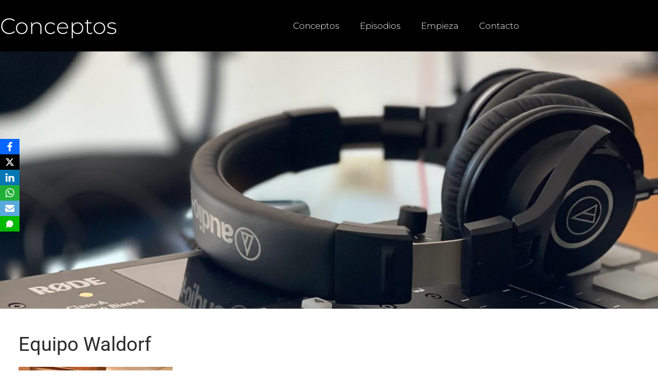

--- FILE ---
content_type: text/css
request_url: https://conceptos.blog/wp-content/uploads/sites/4/elementor/css/post-2039.css?ver=1763656332
body_size: 1178
content:
.elementor-2039 .elementor-element.elementor-element-17a9975d > .elementor-container > .elementor-column > .elementor-widget-wrap{align-content:center;align-items:center;}.elementor-2039 .elementor-element.elementor-element-17a9975d:not(.elementor-motion-effects-element-type-background), .elementor-2039 .elementor-element.elementor-element-17a9975d > .elementor-motion-effects-container > .elementor-motion-effects-layer{background-color:var( --e-global-color-1d84081e );}.elementor-2039 .elementor-element.elementor-element-17a9975d > .elementor-container{min-height:80px;}.elementor-2039 .elementor-element.elementor-element-17a9975d{transition:background 0.3s, border 0.3s, border-radius 0.3s, box-shadow 0.3s;}.elementor-2039 .elementor-element.elementor-element-17a9975d > .elementor-background-overlay{transition:background 0.3s, border-radius 0.3s, opacity 0.3s;}.elementor-2039 .elementor-element.elementor-element-388a3375 .elementor-heading-title{font-family:"Montserrat", Sans-serif;font-size:43px;font-weight:300;color:var( --e-global-color-1f178f07 );}.elementor-2039 .elementor-element.elementor-element-1c7877f2 .elementor-menu-toggle{margin-left:auto;border-width:0px;border-radius:0px;}.elementor-2039 .elementor-element.elementor-element-1c7877f2 .elementor-nav-menu .elementor-item{font-family:"Montserrat", Sans-serif;font-size:17px;font-weight:300;}.elementor-2039 .elementor-element.elementor-element-1c7877f2 .elementor-nav-menu--main .elementor-item{color:#ffffff;fill:#ffffff;padding-top:40px;padding-bottom:40px;}.elementor-2039 .elementor-element.elementor-element-1c7877f2 .elementor-nav-menu--main .elementor-item:hover,
					.elementor-2039 .elementor-element.elementor-element-1c7877f2 .elementor-nav-menu--main .elementor-item.elementor-item-active,
					.elementor-2039 .elementor-element.elementor-element-1c7877f2 .elementor-nav-menu--main .elementor-item.highlighted,
					.elementor-2039 .elementor-element.elementor-element-1c7877f2 .elementor-nav-menu--main .elementor-item:focus{color:#00ce1b;fill:#00ce1b;}.elementor-2039 .elementor-element.elementor-element-1c7877f2 .elementor-nav-menu--main:not(.e--pointer-framed) .elementor-item:before,
					.elementor-2039 .elementor-element.elementor-element-1c7877f2 .elementor-nav-menu--main:not(.e--pointer-framed) .elementor-item:after{background-color:#00ce1b;}.elementor-2039 .elementor-element.elementor-element-1c7877f2 .e--pointer-framed .elementor-item:before,
					.elementor-2039 .elementor-element.elementor-element-1c7877f2 .e--pointer-framed .elementor-item:after{border-color:#00ce1b;}.elementor-2039 .elementor-element.elementor-element-1c7877f2 .e--pointer-framed .elementor-item:before{border-width:5px;}.elementor-2039 .elementor-element.elementor-element-1c7877f2 .e--pointer-framed.e--animation-draw .elementor-item:before{border-width:0 0 5px 5px;}.elementor-2039 .elementor-element.elementor-element-1c7877f2 .e--pointer-framed.e--animation-draw .elementor-item:after{border-width:5px 5px 0 0;}.elementor-2039 .elementor-element.elementor-element-1c7877f2 .e--pointer-framed.e--animation-corners .elementor-item:before{border-width:5px 0 0 5px;}.elementor-2039 .elementor-element.elementor-element-1c7877f2 .e--pointer-framed.e--animation-corners .elementor-item:after{border-width:0 5px 5px 0;}.elementor-2039 .elementor-element.elementor-element-1c7877f2 .e--pointer-underline .elementor-item:after,
					 .elementor-2039 .elementor-element.elementor-element-1c7877f2 .e--pointer-overline .elementor-item:before,
					 .elementor-2039 .elementor-element.elementor-element-1c7877f2 .e--pointer-double-line .elementor-item:before,
					 .elementor-2039 .elementor-element.elementor-element-1c7877f2 .e--pointer-double-line .elementor-item:after{height:5px;}.elementor-2039 .elementor-element.elementor-element-1c7877f2 .elementor-nav-menu--dropdown a, .elementor-2039 .elementor-element.elementor-element-1c7877f2 .elementor-menu-toggle{color:#000000;fill:#000000;}.elementor-2039 .elementor-element.elementor-element-1c7877f2 .elementor-nav-menu--dropdown{background-color:#f2f2f2;}.elementor-2039 .elementor-element.elementor-element-1c7877f2 .elementor-nav-menu--dropdown a:hover,
					.elementor-2039 .elementor-element.elementor-element-1c7877f2 .elementor-nav-menu--dropdown a:focus,
					.elementor-2039 .elementor-element.elementor-element-1c7877f2 .elementor-nav-menu--dropdown a.elementor-item-active,
					.elementor-2039 .elementor-element.elementor-element-1c7877f2 .elementor-nav-menu--dropdown a.highlighted,
					.elementor-2039 .elementor-element.elementor-element-1c7877f2 .elementor-menu-toggle:hover,
					.elementor-2039 .elementor-element.elementor-element-1c7877f2 .elementor-menu-toggle:focus{color:#00ce1b;}.elementor-2039 .elementor-element.elementor-element-1c7877f2 .elementor-nav-menu--dropdown a:hover,
					.elementor-2039 .elementor-element.elementor-element-1c7877f2 .elementor-nav-menu--dropdown a:focus,
					.elementor-2039 .elementor-element.elementor-element-1c7877f2 .elementor-nav-menu--dropdown a.elementor-item-active,
					.elementor-2039 .elementor-element.elementor-element-1c7877f2 .elementor-nav-menu--dropdown a.highlighted{background-color:#ededed;}.elementor-2039 .elementor-element.elementor-element-1c7877f2 .elementor-nav-menu--dropdown .elementor-item, .elementor-2039 .elementor-element.elementor-element-1c7877f2 .elementor-nav-menu--dropdown  .elementor-sub-item{font-size:15px;}.elementor-2039 .elementor-element.elementor-element-1c7877f2 div.elementor-menu-toggle{color:#ffffff;}.elementor-2039 .elementor-element.elementor-element-1c7877f2 div.elementor-menu-toggle svg{fill:#ffffff;}.elementor-2039 .elementor-element.elementor-element-1c7877f2 div.elementor-menu-toggle:hover, .elementor-2039 .elementor-element.elementor-element-1c7877f2 div.elementor-menu-toggle:focus{color:#00ce1b;}.elementor-2039 .elementor-element.elementor-element-1c7877f2 div.elementor-menu-toggle:hover svg, .elementor-2039 .elementor-element.elementor-element-1c7877f2 div.elementor-menu-toggle:focus svg{fill:#00ce1b;}.elementor-2039 .elementor-element.elementor-element-1c7877f2{--nav-menu-icon-size:25px;}.elementor-2039 .elementor-element.elementor-element-c010940 .elementor-search-form{text-align:center;}.elementor-2039 .elementor-element.elementor-element-c010940 .elementor-search-form__toggle{--e-search-form-toggle-size:33px;}.elementor-2039 .elementor-element.elementor-element-c010940:not(.elementor-search-form--skin-full_screen) .elementor-search-form__container{border-radius:3px;}.elementor-2039 .elementor-element.elementor-element-c010940.elementor-search-form--skin-full_screen input[type="search"].elementor-search-form__input{border-radius:3px;}.elementor-2039 .elementor-element.elementor-element-147eb794 img{width:100%;height:500px;object-fit:cover;object-position:center center;}.elementor-theme-builder-content-area{height:400px;}.elementor-location-header:before, .elementor-location-footer:before{content:"";display:table;clear:both;}@media(min-width:768px){.elementor-2039 .elementor-element.elementor-element-60add707{width:57.033%;}.elementor-2039 .elementor-element.elementor-element-b62f759{width:9.299%;}}@media(max-width:1024px){.elementor-2039 .elementor-element.elementor-element-17a9975d{padding:30px 20px 30px 20px;}.elementor-2039 .elementor-element.elementor-element-1c7877f2 .elementor-nav-menu--main > .elementor-nav-menu > li > .elementor-nav-menu--dropdown, .elementor-2039 .elementor-element.elementor-element-1c7877f2 .elementor-nav-menu__container.elementor-nav-menu--dropdown{margin-top:45px !important;}}@media(max-width:767px){.elementor-2039 .elementor-element.elementor-element-17a9975d{padding:20px 20px 20px 20px;}.elementor-2039 .elementor-element.elementor-element-25d4d357{width:50%;}.elementor-2039 .elementor-element.elementor-element-60add707{width:35%;}.elementor-2039 .elementor-element.elementor-element-1c7877f2 .elementor-nav-menu--main > .elementor-nav-menu > li > .elementor-nav-menu--dropdown, .elementor-2039 .elementor-element.elementor-element-1c7877f2 .elementor-nav-menu__container.elementor-nav-menu--dropdown{margin-top:35px !important;}.elementor-2039 .elementor-element.elementor-element-147eb794 img{height:299px;}}